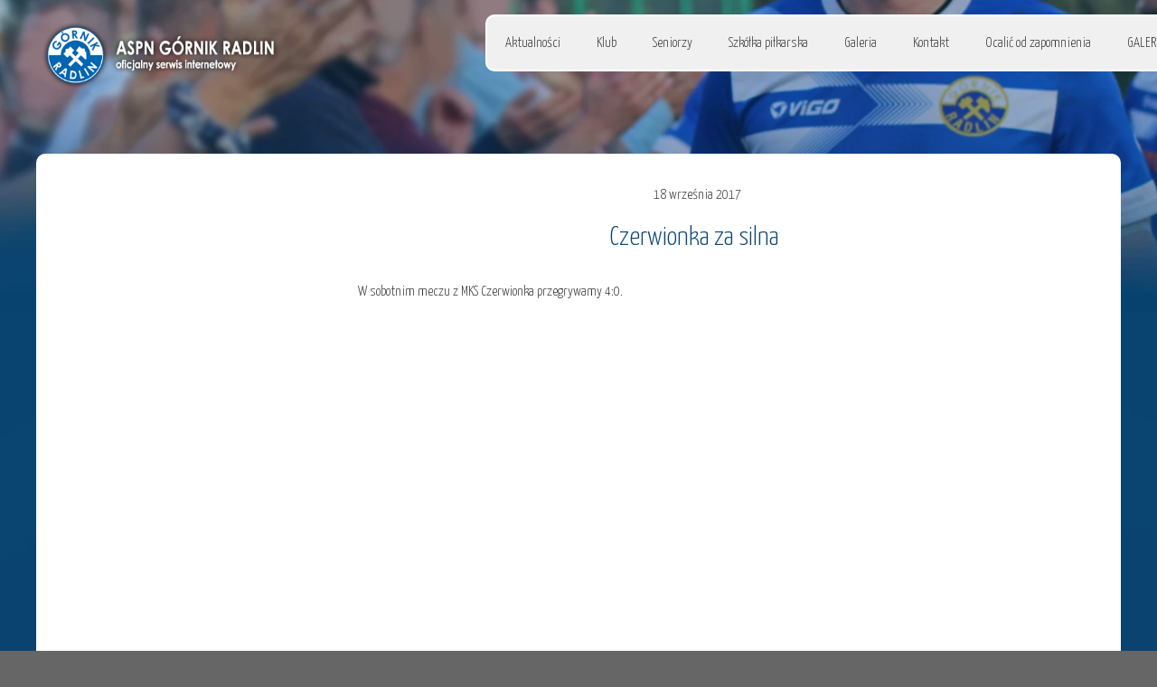

--- FILE ---
content_type: text/css
request_url: https://gornik-radlin.pl/files/dynamicContent/sites/cnm244/css/newspage_17/mhvmg81n.css
body_size: 1516
content:
#element_834_content{opacity: 1;background: none;border-radius: 0.0px; border: none;box-shadow: none;}#element_834_content > .news_date_format{}#element_834 {z-index: 22;}#element_833_content{opacity: 1;background: none;border-radius: 0.0px; border: none;box-shadow: none;}#element_833_content > *{color: rgb(9, 69, 114);font-weight: normal;}#element_833 {z-index: 21;}#element_832_content{opacity: 1;background: none;border-radius: 0.0px; border: none;box-shadow: none;}#element_832 {z-index: 20;}#element_836_content{opacity: 1;background-color: rgb(255, 255, 255);background-size: cover;background-attachment: scroll;background-repeat: repeat;background-position: left top;border-radius: 10.0px; border: none;box-shadow: none;}#element_836 {z-index: 19;}#element_39 {z-index: 18;}#element_577 {z-index: 17;}#element_576 {z-index: 16;}#element_145 {z-index: 15;}#element_17 {z-index: 14;}#element_15 {z-index: 13;}#element_991 {z-index: 12;}#element_992_content{opacity: 1;background: none;border-radius: 0.0px; border: none;box-shadow: none;}.ww_menu_item .ww_element_992_menu_level0{background-color: rgba(247, 247, 247, 0);background-image: none;}.ww_menu_item.hover > .ww_element_992_menu_level0 {background-color: rgba(219, 219, 219, 0);background-image: none;}.ww_menu_item:not(.hover) > .ww_element_992_menu_level0_active{background-color: rgba(247, 247, 247, 0);background-image: none;}.ww_menu_item:not(.hover) .ww_element_992_menu_level0:not(.ww_active) > .ww_menu_link_text{color: rgb(255, 255, 255);}.ww_menu_item.hover > .ww_element_992_menu_level0 > .ww_menu_link_text{color: rgb(255, 255, 255);}.ww_menu_item:not(.hover) > .ww_element_992_menu_level0_active > .ww_menu_link_text{color: rgb(255, 255, 255);}.ww_menu_item .ww_element_992_menu_level1{background-color: rgba(247, 247, 247, 0);background-image: none;}.ww_menu_item.hover > .ww_element_992_menu_level1 {background-color: rgba(219, 219, 219, 0);background-image: none;}.ww_menu_item:not(.hover) > .ww_element_992_menu_level1_active{background-color: rgba(247, 247, 247, 0);background-image: none;}.ww_menu_item:not(.hover) .ww_element_992_menu_level1:not(.ww_active) > .ww_menu_link_text{color: rgb(255, 255, 255);}.ww_menu_item.hover > .ww_element_992_menu_level1 > .ww_menu_link_text{color: rgb(255, 255, 255);}.ww_menu_item:not(.hover) > .ww_element_992_menu_level1_active > .ww_menu_link_text{color: rgb(255, 255, 255);}#element_992 {z-index: 11;}#element_802_content{opacity: 1;background-color: rgb(255, 255, 255);background-size: cover;background-attachment: scroll;background-repeat: repeat;background-position: left top;border-radius: 10.0px; border: none;box-shadow: none;}#element_802 {z-index: 10;}#element_801_content{opacity: 1;background: none;border-radius: 10.0px; border: none;box-shadow: none;}#element_801 .gv_overlayHeader{background-color: rgba(34, 34, 34, 0);opacity: 1;}#element_801 {z-index: 9;}#element_805_content{opacity: 1;background-color: rgb(255, 255, 255);background-size: cover;background-attachment: scroll;background-repeat: repeat;background-position: left top;border-radius: 10.0px; border: none;box-shadow: none;}#element_805 {z-index: 8;}#element_1068_content{opacity: 1;background: none;border-radius: 0.0px; border: none;box-shadow: none;}#element_1068 {z-index: 7;}#element_1063_content{opacity: 1;background-color: rgb(255, 255, 255);background-size: cover;background-attachment: scroll;background-repeat: repeat;background-position: left top;border-radius: 20.0px; border: none;box-shadow: none;}#element_1063 {z-index: 6;}#element_1062_content{opacity: 1;background-color: rgb(9, 69, 114);background-size: cover;background-attachment: scroll;background-repeat: repeat;background-position: left top;border-radius: 0.0px; border: none;box-shadow: none;}#element_1062 {z-index: 5;}#element_757_content{opacity: 0.5;background: none;border-radius: 0.0px; border: none;box-shadow: none;}#element_757 {z-index: 4;}#element_758_content{opacity: 1;background: none;border-radius: 0.0px; border: none;box-shadow: none;}#element_758 {z-index: 3;}#element_759_content{opacity: 1;background-color: rgb(255, 255, 255);background-size: cover;background-attachment: scroll;background-repeat: repeat;background-position: left top;border-radius: 10.0px; border: none;box-shadow: none;}#element_759 {z-index: 2;}#footerGroup_pl_content{opacity: 1;background: none;border-radius: 0.0px; border: none;box-shadow: none;}#footerGroup_pl {z-index: 1;}body, body::before, #body, #container {z-index: 0;}#element_39{width: 819.0px;height: 63.0px;left: 497.0px;right: auto;top: 16.0px;}#element_39_content{padding: 0px}#element_577{position: fixed;width: 46.0px;height: 44.0px;left: calc(50% - 600px + 1117.0px);right: auto;top: 366.0px;}#element_577_content{padding: 0px}#element_576{width: 279.0px;height: 120.0px;left: 1.0px;right: auto;top: 0.0px;}#element_576_content{padding: 0px}#element_145{width: 50.0px;height: 0.0px;left: 1200.0px;right: auto;top: 0.0px;}#element_145_content{padding: 0px}#element_17{position: fixed;width: 182.0px;height: 40.0px;left: calc(50% - 600px + 38.0px);right: auto;top: 482.0px;}#element_17_content{padding: 0px}#element_15{position: fixed;width: 200.0px;height: 200.0px;left: calc(50% - 600px + 62.0px);right: auto;top: 236.0px;}#element_15_content{padding: 0px}#element_991{position: fixed;width: 100%;height: 383.0px;left: 0;right: auto;top: -38.0px;}#element_991_content{padding: 0px}#element_992{width: 289.0px;height: 40.0px;left: 911.0px;right: auto;top: 2043.0px;}#element_992_content{padding: 0px}#element_802{width: 220.0px;height: 34.0px;left: 497.0px;right: auto;top: 2049.0px;}#element_802_content{padding-left: 5.0px; padding-right: 5.0px; padding-top: 5.0px; padding-bottom: 5.0px;}#element_801{width: 1200.0px;height: 146.0px;left: 7.0px;right: auto;top: 2093.0px;}#element_801_content{padding-left: 10.0px; padding-right: 10.0px; padding-top: 10.0px; padding-bottom: 10.0px;}#element_805{width: 1200.0px;height: 160.0px;left: 0.0px;right: auto;top: 2113.0px;}#element_805_content{padding: 0px}#element_1068{width: 308.0px;height: 205.0px;left: 6.0px;right: auto;top: 2201.0px;}#element_1068_content{padding-left: 5.0px; padding-right: 5.0px; padding-top: 5.0px; padding-bottom: 5.0px;}#element_1063{width: calc(100vw - var(--vertical-scrollbar-width, 0px));height: 175.0px;left: calc(-50vw + 50% + calc(var(--vertical-scrollbar-width, 0px)/2));right: auto;top: 2327.0px;}#element_1063_content{padding: 0px}#element_1062{width: calc(100vw - var(--vertical-scrollbar-width, 0px));height: 227.0px;left: calc(-50vw + 50% + calc(var(--vertical-scrollbar-width, 0px)/2));right: auto;top: 2096.0px;}#element_1062_content{padding: 0px}#element_757{width: 70.0px;height: 70.0px;left: 1100.0px;right: auto;top: 2288.0px;}#element_757_content{padding: 0px}#element_758{width: 513.0px;height: 110.0px;left: 577.0px;right: auto;top: 2303.0px;}#element_758_content{padding-left: 5.0px; padding-right: 5.0px; padding-top: 5.0px; padding-bottom: 5.0px;}#element_759{width: 1200.0px;height: 101.0px;left: 0.0px;right: auto;top: 2273.0px;}#element_759_content{padding: 0px}#footerGroup_pl{width: calc(100vw - var(--vertical-scrollbar-width, 0px));height: 662.0px;left: calc(-50vw + 50% + calc(var(--vertical-scrollbar-width, 0px)/2));right: auto;top: 1751.0px;}#footerGroup_pl_content{padding: 0px}#element_834{width: 840.0px;height: 50.0px;left: 311.0px;right: auto;top: 196.0px;}#element_834_content{padding-left: 10.0px; padding-right: 10.0px; padding-top: 10.0px; padding-bottom: 10.0px;}#element_834_content > .news_date_format{text-align: center;}#element_833{width: 846.0px;height: 56.0px;left: 305.0px;right: auto;top: 235.0px;}#element_833_content{padding-left: 5.0px; padding-right: 5.0px; padding-top: 10.0px; padding-bottom: 10.0px;}#element_833_content > *{font-size: 30px;line-height: 36px;text-align: center;}#element_832{width: 805.0px;height: 1273.0px;left: 346.0px;right: auto;top: 303.0px;}#element_832_content{padding-left: 10.0px; padding-right: 10.0px; padding-top: 10.0px; padding-bottom: 10.0px;}#element_836{width: 1200.0px;height: 1154.0px;left: 0.0px;right: auto;top: 170.0px;}#element_836_content{padding: 0px}#element_992{width: 289.0px;height: 40.0px;left: 911.0px;right: auto;top: 2043.0px;}#element_992_content{padding: 0px}#element_992_content > .ww_menu_content_wrapper {min-height: inherit;min-width: inherit;}#element_992_content > .ww_menu_content_wrapper::before {visibility: hidden;display: inline-block;min-height: inherit;content: ' ';}.ww_menu_item .ww_element_992_menu_level0{padding-left: 20px;padding-top: 10px;padding-right: 20px;padding-bottom: 10px;}.ww_menu_item.hover > .ww_element_992_menu_level0 {padding-left: 20px;padding-top: 10px;padding-right: 20px;padding-bottom: 10px;}.ww_menu_item:not(.hover) > .ww_element_992_menu_level0_active{padding-left: 20px;padding-top: 10px;padding-right: 20px;padding-bottom: 10px;}.ww_menu_item:not(.hover) .ww_element_992_menu_level0:not(.ww_active) > .ww_menu_link_text{font-size: 12px;line-height: 14px;}.ww_menu_item.hover > .ww_element_992_menu_level0 > .ww_menu_link_text{font-size: 12px;line-height: 14px;}.ww_menu_item:not(.hover) > .ww_element_992_menu_level0_active > .ww_menu_link_text{font-size: 12px;line-height: 14px;}.ww_menu_item .ww_element_992_menu_level1{padding-left: 20px;padding-top: 10px;padding-right: 20px;padding-bottom: 10px;}.ww_menu_item.hover > .ww_element_992_menu_level1 {padding-left: 20px;padding-top: 10px;padding-right: 20px;padding-bottom: 10px;}.ww_menu_item:not(.hover) > .ww_element_992_menu_level1_active{padding-left: 20px;padding-top: 10px;padding-right: 20px;padding-bottom: 10px;}.ww_menu_item:not(.hover) .ww_element_992_menu_level1:not(.ww_active) > .ww_menu_link_text{font-size: 12px;line-height: 14px;}.ww_menu_item.hover > .ww_element_992_menu_level1 > .ww_menu_link_text{font-size: 12px;line-height: 14px;}.ww_menu_item:not(.hover) > .ww_element_992_menu_level1_active > .ww_menu_link_text{font-size: 12px;line-height: 14px;}#element_992_content .ww_menu_list > .ww_menu_item + .ww_menu_item{margin-left:5px;}#element_992_content .ww_menu_content_wrapper {justify-content: flex-start;align-items: center;}#element_992_content .ww_menu_content_wrapper > nav > .ww_menu_list {text-align: left;vertical-align: middle;}#element_992_content .menu-element__submenu-image {display: none;}#element_802{width: 220.0px;height: 34.0px;left: 497.0px;right: auto;top: 2049.0px;}#element_802_content{padding-left: 5.0px; padding-right: 5.0px; padding-top: 5.0px; padding-bottom: 5.0px;}#element_802_text_0 {text-align: center;}#element_802_text_0 {font-size: 20px;}#element_802_text_0 {line-height: 24px;}#element_801{width: 1200.0px;height: 146.0px;left: 7.0px;right: auto;top: 2093.0px;}#element_801_content{padding-left: 10.0px; padding-right: 10.0px; padding-top: 10.0px; padding-bottom: 10.0px;}#element_801 .gv_overlayHeader{padding-left: 13px;padding-top: 13px;padding-right: 13px;padding-bottom: 13px;}#element_801 .gv_overlayHeaderWrapper{width: 100%;transform: translate(0px, 0px);top: 0px;}#element_805{width: 1200.0px;height: 160.0px;left: 0.0px;right: auto;top: 2113.0px;}#element_805_content{padding: 0px}#element_1068{visibility: hidden;}#element_1068{width: 308.0px;height: 205.0px;left: 6.0px;right: auto;top: 2201.0px;}#element_1068_content{padding-left: 5.0px; padding-right: 5.0px; padding-top: 5.0px; padding-bottom: 5.0px;}#element_1063{visibility: hidden;}#element_1063{width: calc(100vw - var(--vertical-scrollbar-width, 0px));height: 175.0px;left: calc(-50vw + 50% + calc(var(--vertical-scrollbar-width, 0px)/2));right: auto;top: 2327.0px;}#element_1063_content{padding: 0px}#element_1062{visibility: hidden;}#element_1062{width: calc(100vw - var(--vertical-scrollbar-width, 0px));height: 227.0px;left: calc(-50vw + 50% + calc(var(--vertical-scrollbar-width, 0px)/2));right: auto;top: 2096.0px;}#element_1062_content{padding: 0px}#element_757{width: 70.0px;height: 70.0px;left: 1100.0px;right: auto;top: 2288.0px;}#element_757_content{padding: 0px}#element_758{width: 513.0px;height: 110.0px;left: 577.0px;right: auto;top: 2303.0px;}#element_758_content{padding-left: 5.0px; padding-right: 5.0px; padding-top: 5.0px; padding-bottom: 5.0px;}#element_758_text_0 {text-align: right;}#element_758_text_0 {font-size: 14px;}#element_758_text_0 {line-height: 16px;}#element_758_text_1 {text-align: right;}#element_758_text_1 {font-size: 14px;}#element_758_text_1 {line-height: 16px;}#element_759{width: 1200.0px;height: 101.0px;left: 0.0px;right: auto;top: 2273.0px;}#element_759_content{padding: 0px}#footerGroup_pl{width: calc(100vw - var(--vertical-scrollbar-width, 0px));height: 662.0px;left: calc(-50vw + 50% + calc(var(--vertical-scrollbar-width, 0px)/2));right: auto;top: 1751.0px;}#footerGroup_pl_content{padding: 0px}

--- FILE ---
content_type: text/css
request_url: https://gornik-radlin.pl/files/dynamicContent/sites/cnm244/css/newspage_17/mhvmg81n.css
body_size: 1516
content:
#element_834_content{opacity: 1;background: none;border-radius: 0.0px; border: none;box-shadow: none;}#element_834_content > .news_date_format{}#element_834 {z-index: 22;}#element_833_content{opacity: 1;background: none;border-radius: 0.0px; border: none;box-shadow: none;}#element_833_content > *{color: rgb(9, 69, 114);font-weight: normal;}#element_833 {z-index: 21;}#element_832_content{opacity: 1;background: none;border-radius: 0.0px; border: none;box-shadow: none;}#element_832 {z-index: 20;}#element_836_content{opacity: 1;background-color: rgb(255, 255, 255);background-size: cover;background-attachment: scroll;background-repeat: repeat;background-position: left top;border-radius: 10.0px; border: none;box-shadow: none;}#element_836 {z-index: 19;}#element_39 {z-index: 18;}#element_577 {z-index: 17;}#element_576 {z-index: 16;}#element_145 {z-index: 15;}#element_17 {z-index: 14;}#element_15 {z-index: 13;}#element_991 {z-index: 12;}#element_992_content{opacity: 1;background: none;border-radius: 0.0px; border: none;box-shadow: none;}.ww_menu_item .ww_element_992_menu_level0{background-color: rgba(247, 247, 247, 0);background-image: none;}.ww_menu_item.hover > .ww_element_992_menu_level0 {background-color: rgba(219, 219, 219, 0);background-image: none;}.ww_menu_item:not(.hover) > .ww_element_992_menu_level0_active{background-color: rgba(247, 247, 247, 0);background-image: none;}.ww_menu_item:not(.hover) .ww_element_992_menu_level0:not(.ww_active) > .ww_menu_link_text{color: rgb(255, 255, 255);}.ww_menu_item.hover > .ww_element_992_menu_level0 > .ww_menu_link_text{color: rgb(255, 255, 255);}.ww_menu_item:not(.hover) > .ww_element_992_menu_level0_active > .ww_menu_link_text{color: rgb(255, 255, 255);}.ww_menu_item .ww_element_992_menu_level1{background-color: rgba(247, 247, 247, 0);background-image: none;}.ww_menu_item.hover > .ww_element_992_menu_level1 {background-color: rgba(219, 219, 219, 0);background-image: none;}.ww_menu_item:not(.hover) > .ww_element_992_menu_level1_active{background-color: rgba(247, 247, 247, 0);background-image: none;}.ww_menu_item:not(.hover) .ww_element_992_menu_level1:not(.ww_active) > .ww_menu_link_text{color: rgb(255, 255, 255);}.ww_menu_item.hover > .ww_element_992_menu_level1 > .ww_menu_link_text{color: rgb(255, 255, 255);}.ww_menu_item:not(.hover) > .ww_element_992_menu_level1_active > .ww_menu_link_text{color: rgb(255, 255, 255);}#element_992 {z-index: 11;}#element_802_content{opacity: 1;background-color: rgb(255, 255, 255);background-size: cover;background-attachment: scroll;background-repeat: repeat;background-position: left top;border-radius: 10.0px; border: none;box-shadow: none;}#element_802 {z-index: 10;}#element_801_content{opacity: 1;background: none;border-radius: 10.0px; border: none;box-shadow: none;}#element_801 .gv_overlayHeader{background-color: rgba(34, 34, 34, 0);opacity: 1;}#element_801 {z-index: 9;}#element_805_content{opacity: 1;background-color: rgb(255, 255, 255);background-size: cover;background-attachment: scroll;background-repeat: repeat;background-position: left top;border-radius: 10.0px; border: none;box-shadow: none;}#element_805 {z-index: 8;}#element_1068_content{opacity: 1;background: none;border-radius: 0.0px; border: none;box-shadow: none;}#element_1068 {z-index: 7;}#element_1063_content{opacity: 1;background-color: rgb(255, 255, 255);background-size: cover;background-attachment: scroll;background-repeat: repeat;background-position: left top;border-radius: 20.0px; border: none;box-shadow: none;}#element_1063 {z-index: 6;}#element_1062_content{opacity: 1;background-color: rgb(9, 69, 114);background-size: cover;background-attachment: scroll;background-repeat: repeat;background-position: left top;border-radius: 0.0px; border: none;box-shadow: none;}#element_1062 {z-index: 5;}#element_757_content{opacity: 0.5;background: none;border-radius: 0.0px; border: none;box-shadow: none;}#element_757 {z-index: 4;}#element_758_content{opacity: 1;background: none;border-radius: 0.0px; border: none;box-shadow: none;}#element_758 {z-index: 3;}#element_759_content{opacity: 1;background-color: rgb(255, 255, 255);background-size: cover;background-attachment: scroll;background-repeat: repeat;background-position: left top;border-radius: 10.0px; border: none;box-shadow: none;}#element_759 {z-index: 2;}#footerGroup_pl_content{opacity: 1;background: none;border-radius: 0.0px; border: none;box-shadow: none;}#footerGroup_pl {z-index: 1;}body, body::before, #body, #container {z-index: 0;}#element_39{width: 819.0px;height: 63.0px;left: 497.0px;right: auto;top: 16.0px;}#element_39_content{padding: 0px}#element_577{position: fixed;width: 46.0px;height: 44.0px;left: calc(50% - 600px + 1117.0px);right: auto;top: 366.0px;}#element_577_content{padding: 0px}#element_576{width: 279.0px;height: 120.0px;left: 1.0px;right: auto;top: 0.0px;}#element_576_content{padding: 0px}#element_145{width: 50.0px;height: 0.0px;left: 1200.0px;right: auto;top: 0.0px;}#element_145_content{padding: 0px}#element_17{position: fixed;width: 182.0px;height: 40.0px;left: calc(50% - 600px + 38.0px);right: auto;top: 482.0px;}#element_17_content{padding: 0px}#element_15{position: fixed;width: 200.0px;height: 200.0px;left: calc(50% - 600px + 62.0px);right: auto;top: 236.0px;}#element_15_content{padding: 0px}#element_991{position: fixed;width: 100%;height: 383.0px;left: 0;right: auto;top: -38.0px;}#element_991_content{padding: 0px}#element_992{width: 289.0px;height: 40.0px;left: 911.0px;right: auto;top: 2043.0px;}#element_992_content{padding: 0px}#element_802{width: 220.0px;height: 34.0px;left: 497.0px;right: auto;top: 2049.0px;}#element_802_content{padding-left: 5.0px; padding-right: 5.0px; padding-top: 5.0px; padding-bottom: 5.0px;}#element_801{width: 1200.0px;height: 146.0px;left: 7.0px;right: auto;top: 2093.0px;}#element_801_content{padding-left: 10.0px; padding-right: 10.0px; padding-top: 10.0px; padding-bottom: 10.0px;}#element_805{width: 1200.0px;height: 160.0px;left: 0.0px;right: auto;top: 2113.0px;}#element_805_content{padding: 0px}#element_1068{width: 308.0px;height: 205.0px;left: 6.0px;right: auto;top: 2201.0px;}#element_1068_content{padding-left: 5.0px; padding-right: 5.0px; padding-top: 5.0px; padding-bottom: 5.0px;}#element_1063{width: calc(100vw - var(--vertical-scrollbar-width, 0px));height: 175.0px;left: calc(-50vw + 50% + calc(var(--vertical-scrollbar-width, 0px)/2));right: auto;top: 2327.0px;}#element_1063_content{padding: 0px}#element_1062{width: calc(100vw - var(--vertical-scrollbar-width, 0px));height: 227.0px;left: calc(-50vw + 50% + calc(var(--vertical-scrollbar-width, 0px)/2));right: auto;top: 2096.0px;}#element_1062_content{padding: 0px}#element_757{width: 70.0px;height: 70.0px;left: 1100.0px;right: auto;top: 2288.0px;}#element_757_content{padding: 0px}#element_758{width: 513.0px;height: 110.0px;left: 577.0px;right: auto;top: 2303.0px;}#element_758_content{padding-left: 5.0px; padding-right: 5.0px; padding-top: 5.0px; padding-bottom: 5.0px;}#element_759{width: 1200.0px;height: 101.0px;left: 0.0px;right: auto;top: 2273.0px;}#element_759_content{padding: 0px}#footerGroup_pl{width: calc(100vw - var(--vertical-scrollbar-width, 0px));height: 662.0px;left: calc(-50vw + 50% + calc(var(--vertical-scrollbar-width, 0px)/2));right: auto;top: 1751.0px;}#footerGroup_pl_content{padding: 0px}#element_834{width: 840.0px;height: 50.0px;left: 311.0px;right: auto;top: 196.0px;}#element_834_content{padding-left: 10.0px; padding-right: 10.0px; padding-top: 10.0px; padding-bottom: 10.0px;}#element_834_content > .news_date_format{text-align: center;}#element_833{width: 846.0px;height: 56.0px;left: 305.0px;right: auto;top: 235.0px;}#element_833_content{padding-left: 5.0px; padding-right: 5.0px; padding-top: 10.0px; padding-bottom: 10.0px;}#element_833_content > *{font-size: 30px;line-height: 36px;text-align: center;}#element_832{width: 805.0px;height: 1273.0px;left: 346.0px;right: auto;top: 303.0px;}#element_832_content{padding-left: 10.0px; padding-right: 10.0px; padding-top: 10.0px; padding-bottom: 10.0px;}#element_836{width: 1200.0px;height: 1154.0px;left: 0.0px;right: auto;top: 170.0px;}#element_836_content{padding: 0px}#element_992{width: 289.0px;height: 40.0px;left: 911.0px;right: auto;top: 2043.0px;}#element_992_content{padding: 0px}#element_992_content > .ww_menu_content_wrapper {min-height: inherit;min-width: inherit;}#element_992_content > .ww_menu_content_wrapper::before {visibility: hidden;display: inline-block;min-height: inherit;content: ' ';}.ww_menu_item .ww_element_992_menu_level0{padding-left: 20px;padding-top: 10px;padding-right: 20px;padding-bottom: 10px;}.ww_menu_item.hover > .ww_element_992_menu_level0 {padding-left: 20px;padding-top: 10px;padding-right: 20px;padding-bottom: 10px;}.ww_menu_item:not(.hover) > .ww_element_992_menu_level0_active{padding-left: 20px;padding-top: 10px;padding-right: 20px;padding-bottom: 10px;}.ww_menu_item:not(.hover) .ww_element_992_menu_level0:not(.ww_active) > .ww_menu_link_text{font-size: 12px;line-height: 14px;}.ww_menu_item.hover > .ww_element_992_menu_level0 > .ww_menu_link_text{font-size: 12px;line-height: 14px;}.ww_menu_item:not(.hover) > .ww_element_992_menu_level0_active > .ww_menu_link_text{font-size: 12px;line-height: 14px;}.ww_menu_item .ww_element_992_menu_level1{padding-left: 20px;padding-top: 10px;padding-right: 20px;padding-bottom: 10px;}.ww_menu_item.hover > .ww_element_992_menu_level1 {padding-left: 20px;padding-top: 10px;padding-right: 20px;padding-bottom: 10px;}.ww_menu_item:not(.hover) > .ww_element_992_menu_level1_active{padding-left: 20px;padding-top: 10px;padding-right: 20px;padding-bottom: 10px;}.ww_menu_item:not(.hover) .ww_element_992_menu_level1:not(.ww_active) > .ww_menu_link_text{font-size: 12px;line-height: 14px;}.ww_menu_item.hover > .ww_element_992_menu_level1 > .ww_menu_link_text{font-size: 12px;line-height: 14px;}.ww_menu_item:not(.hover) > .ww_element_992_menu_level1_active > .ww_menu_link_text{font-size: 12px;line-height: 14px;}#element_992_content .ww_menu_list > .ww_menu_item + .ww_menu_item{margin-left:5px;}#element_992_content .ww_menu_content_wrapper {justify-content: flex-start;align-items: center;}#element_992_content .ww_menu_content_wrapper > nav > .ww_menu_list {text-align: left;vertical-align: middle;}#element_992_content .menu-element__submenu-image {display: none;}#element_802{width: 220.0px;height: 34.0px;left: 497.0px;right: auto;top: 2049.0px;}#element_802_content{padding-left: 5.0px; padding-right: 5.0px; padding-top: 5.0px; padding-bottom: 5.0px;}#element_802_text_0 {text-align: center;}#element_802_text_0 {font-size: 20px;}#element_802_text_0 {line-height: 24px;}#element_801{width: 1200.0px;height: 146.0px;left: 7.0px;right: auto;top: 2093.0px;}#element_801_content{padding-left: 10.0px; padding-right: 10.0px; padding-top: 10.0px; padding-bottom: 10.0px;}#element_801 .gv_overlayHeader{padding-left: 13px;padding-top: 13px;padding-right: 13px;padding-bottom: 13px;}#element_801 .gv_overlayHeaderWrapper{width: 100%;transform: translate(0px, 0px);top: 0px;}#element_805{width: 1200.0px;height: 160.0px;left: 0.0px;right: auto;top: 2113.0px;}#element_805_content{padding: 0px}#element_1068{visibility: hidden;}#element_1068{width: 308.0px;height: 205.0px;left: 6.0px;right: auto;top: 2201.0px;}#element_1068_content{padding-left: 5.0px; padding-right: 5.0px; padding-top: 5.0px; padding-bottom: 5.0px;}#element_1063{visibility: hidden;}#element_1063{width: calc(100vw - var(--vertical-scrollbar-width, 0px));height: 175.0px;left: calc(-50vw + 50% + calc(var(--vertical-scrollbar-width, 0px)/2));right: auto;top: 2327.0px;}#element_1063_content{padding: 0px}#element_1062{visibility: hidden;}#element_1062{width: calc(100vw - var(--vertical-scrollbar-width, 0px));height: 227.0px;left: calc(-50vw + 50% + calc(var(--vertical-scrollbar-width, 0px)/2));right: auto;top: 2096.0px;}#element_1062_content{padding: 0px}#element_757{width: 70.0px;height: 70.0px;left: 1100.0px;right: auto;top: 2288.0px;}#element_757_content{padding: 0px}#element_758{width: 513.0px;height: 110.0px;left: 577.0px;right: auto;top: 2303.0px;}#element_758_content{padding-left: 5.0px; padding-right: 5.0px; padding-top: 5.0px; padding-bottom: 5.0px;}#element_758_text_0 {text-align: right;}#element_758_text_0 {font-size: 14px;}#element_758_text_0 {line-height: 16px;}#element_758_text_1 {text-align: right;}#element_758_text_1 {font-size: 14px;}#element_758_text_1 {line-height: 16px;}#element_759{width: 1200.0px;height: 101.0px;left: 0.0px;right: auto;top: 2273.0px;}#element_759_content{padding: 0px}#footerGroup_pl{width: calc(100vw - var(--vertical-scrollbar-width, 0px));height: 662.0px;left: calc(-50vw + 50% + calc(var(--vertical-scrollbar-width, 0px)/2));right: auto;top: 1751.0px;}#footerGroup_pl_content{padding: 0px}